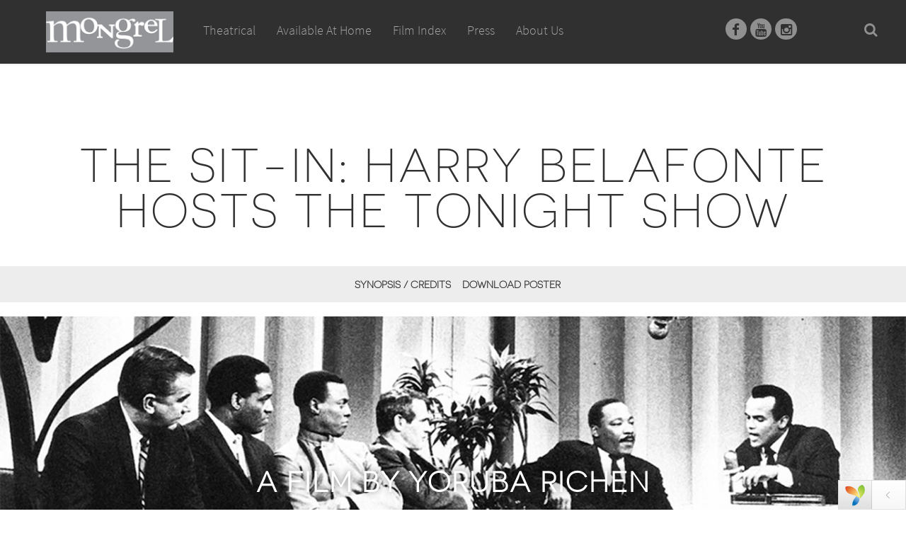

--- FILE ---
content_type: text/css
request_url: https://mongrelmedia.com/themes/theme-mongrelmedia/assets/sass/style.css
body_size: 7131
content:
@charset "UTF-8";
/**
 * Theme Name:    The mongrelmedia
 * Author:        JIVINC
 * Author URI:    http://jivinc.com
 * Version:       1.0
 * Licensed under JIVINC (http://www.jivinc.com)
 */
/* ==========================================================================
Typography
========================================================================== */
body {
  font-family: "Source Sans Pro", sans-serif;
  color: #303030;
  font-size: 16px;
  line-height: 24px;
  background-color: #ffffff;
}

h1, h2, h3, h4, h5, h6 {
  font-family: "Novecentosanswide-Light", sans-serif !important;
  color: #303030;
  text-transform: uppercase;
}

h2 {
  letter-spacing: 0.05em;
}

h2, h3 {
  color: #e6720a;
  font-weight: 800;
}

h4, h5, h6 {
  color: #6a6a6a;
  font-weight: 800;
}

/* ==========================================================================
Custom-Font
========================================================================== */
/*source sans pro*/
@font-face {
  font-family: "SourceSansPro-ExtraLight";
  src: url("../fonts/source-sans-pro/SourceSansPro-ExtraLight.ttf");
  /*URL to font*/
  /*URL to font*/
  font-style: normal;
  font-weight: 200;
}
@font-face {
  font-family: "SourceSansPro-Light";
  font-style: normal;
  font-weight: 300;
  src: url("../fonts/source-sans-pro/SourceSansPro-Light.ttf");
  /*URL to font*/
}
@font-face {
  font-family: "Source Sans Pro";
  font-style: normal;
  font-weight: 400;
  src: url("../fonts/source-sans-pro/SourceSansPro-Regular.ttf");
  /*URL to font*/
}
@font-face {
  font-family: "SourceSansPro-Bold";
  font-style: normal;
  font-weight: 800;
  src: url("../fonts/source-sans-pro/SourceSansPro-Bold.ttf");
  /*URL to font*/
}
@font-face {
  font-family: "SourceSansPro-LightIt";
  font-style: italic;
  font-weight: 300;
  src: url("../fonts/source-sans-pro/SourceSansPro-LightIt.ttf");
  /*URL to font*/
}
@font-face {
  font-family: "SourceSansPro-It.";
  font-style: italic;
  font-weight: 400;
  src: url("../fonts/source-sans-pro/SourceSansPro-It.ttf");
  /*URL to font*/
}
/* ==========================================================================
Navbar
========================================================================== */
.navmenu {
  width: 1460px;
  padding-left: 2.5em;
}

.navmenu ul li a {
  color: #a4a4a4;
  font-size: 1.125em;
  font-weight: 300 !important;
  padding-top: 1.9em;
  padding-bottom: _1-50.4em;
  padding-left: 2em;
  padding-right: 2em;
  text-decoration: none !important;
  outline: none;
  display: block;
  font-family: "SourceSansPro-Light", sans-serif !important;
  height: 7.18em;
  -moz-transition: all 0.2s ease-in-out;
  -o-transition: all 0.2s ease-in-in-out;
  -webkit-transition: all 0.2s ease-in-out;
  transition: all 0.2s ease-in-out;
  margin-left: 3.1em;
}
.navmenu ul li a:hover {
  background-color: #e6720a;
}

.navmenu > ul > li:first-child a {
  margin-left: 0;
}

.navmenu ul li.currentpagemenu a {
  background-color: #e6720a;
  color: #ffffff;
  -webkit-box-shadow: 0 0 1px 0 rgba(50, 50, 50, 0.75);
  -moz-box-shadow: 0 0 1px 0 rgba(50, 50, 50, 0.75);
  box-shadow: 0 0 1px 0 rgba(50, 50, 50, 0.75);
}

.navmenu #home_submenu_icon {
  display: block;
  margin-left: auto;
  margin-right: auto;
  margin-top: 22px;
  opacity: 0;
  filter: alpha(opacity=0);
  /* For IE8 and earlier */
  -moz-transition: all 0.2s ease-in-out;
  -o-transition: all 0.2s ease-in-in-out;
  -webkit-transition: all 0.2s ease-in-out;
  transition: all 0.2s ease-in-out;
}

.mhome:hover #home_submenu_icon {
  opacity: 1;
}

.navmenu ul li {
  list-style: none;
  margin: 0 0;
  position: relative;
  text-align: center;
}

.navmenu li.current-menu-item a, .navmenu li:hover a {
  text-decoration: none;
  color: #ffffff;
}

/*menu styles*/
.menu-item a {
  letter-spacing: 0;
}

.menu-item a {
  padding-left: 0.438em;
  padding-right: 0.438em;
}

.menu-item.msearch {
  height: 20px;
  width: 8%;
  margin-top: 32px;
  background-image: url(../images/ico_search.png);
  background-repeat: no-repeat;
  background-position: center center;
}

.msocial {
  height: 1.6em;
  margin-top: 1.6em;
  background-repeat: no-repeat;
  width: 9.06em;
  position: absolute;
  right: 6.9em;
}

.msocial i {
  margin-right: 0.1em;
  color: #303030;
}
.msocial i:hover {
  background-color: #ffffff;
}

#menuElem {
  margin-top: 2.5em;
}

#menuElem li {
  display: inline;
  padding-left: 1.25em;
  padding-right: 1.25em;
  border-right: 1px solid #c0c0c0;
}

#menuElem li a {
  color: #303030;
}

#menuElem li.HighLighted a {
  color: #e6720a;
}

a.HighLighted {
  color: #e6720a !important;
}

#menuElem li:last-child {
  border-right: 0;
}

/* ==========================================================================
Home
========================================================================== */
#top header {
  height: 90px;
  padding-left: 50px;
}

#logo {
  width: 11.25em;
  height: 5.6em;
  background-image: url("../images/mongrel_logo.png");
  background-repeat: no-repeat;
  background-position: center right;
  -webkit-background-size: contain;
  -moz-background-size: contain;
  -o-background-size: contain;
  background-size: contain;
  margin-top: 0;
}

.search-ico {
  width: 21px;
  height: 20px;
  position: absolute;
  top: 1.49em;
  right: 1.9em;
  cursor: pointer;
  font-size: 1.25em;
}

header .socialicon {
  display: inline-block;
  width: 1.6em;
  height: 1.6em;
  -moz-border-radius: 3.6em;
  -webkit-border-radius: 3.6em;
  border-radius: 3.6em;
  background-color: #909090;
  padding: 7px;
  text-align: center;
  font-size: 1.19em;
}

.searchbox {
  width: 0;
  height: 29px;
  position: absolute;
  top: 1.57em;
  right: 3.6em;
  color: #e6720a;
  font-size: 16px;
  font-weight: bold;
  text-align: right;
  background-color: #ededed;
  overflow: hidden;
  line-height: 29px;
}

.txtsearch {
  padding: 0.125em 1.25em 0.125em 1.25em;
  margin-bottom: 0;
  color: #a4a4a4;
  font-size: 14px;
  width: 166px;
  height: 29px;
}

#full_slider {
  background-color: #303030;
}

.rev_slider .tp-caption {
  width: 100%;
  padding: 0 !important;
  margin-top: -60px !important;
}

.rev_slider .tp-caption h1, .rev_slider .tp-caption h3, .rev_slider .tp-caption h4 {
  color: #ffffff;
  text-shadow: 0 0 10px rgba(0, 0, 0, 0.57);
}

.rev_slider .tp-caption h1 {
  font-size: 5em !important;
  font-weight: 800;
  letter-spacing: 2px !important;
}

.rev_slider .tp-caption h3 {
  letter-spacing: 0.18em;
}

.rev_slider .tp-caption h4 {
  padding-top: 0.94em !important;
  letter-spacing: 0.12em !important;
}

.rev_slider .tp-caption h3, .rev_slider .tp-caption h4 {
  font-size: 1.3em !important;
  font-family: "SourceSansPro-Light" !important;
  font-weight: 300 !important;
}

.tp-caption .rs-untoggled-content {
  display: block;
}

.tp-caption .rs-toggled-content {
  display: none;
}

.rs-toggle-content-active.tp-caption .rs-toggled-content {
  display: block;
}

.rs-toggle-content-active.tp-caption .rs-untoggled-content {
  display: none;
}

.rev_slider .tp-caption,
.rev_slider .caption {
  position: relative;
  visibility: hidden;
  white-space: nowrap;
  display: block;
}

.tparrows {
  cursor: pointer;
  background: transparent !important;
  width: 40px;
  height: 40px;
  position: absolute;
  display: block;
  z-index: 1000;
}
.tparrows:hover {
  background: transparent !important;
}
.tparrows:before {
  font-family: "revicons";
  font-size: 3em;
  color: #fff;
  display: block;
  line-height: 40px;
  text-align: center;
}

.tparrows.tp-leftarrow:before {
  content: "";
}

.tparrows.tp-rightarrow:before {
  content: "";
}

.tparrows.default:after {
  color: #999;
  font-size: 25px;
  position: absolute;
  z-index: 10;
  width: 40px;
  line-height: 40px;
  text-align: center;
  font-weight: 300;
  top: 0px;
  left: 0px;
  font-family: "fontello";
}

.tp-rightarrow.tparrows.default:after {
  content: "e75e";
}

.tp-leftarrow.tparrows.default:after {
  content: "e75d";
}

#home .content_section {
  padding-top: 0;
  padding-bottom: 1.9em;
}

#home .hrdivider {
  padding-bottom: 40px;
  margin-bottom: 0;
  width: 98%;
  text-align: center;
}

#home .home-whatsnew-img {
  width: 33.33%;
  float: left;
  min-height: 100px;
  overflow: hidden;
}

#home .home-whatsnew-img img {
  width: 100%;
  -moz-transition: all 0.2s ease-in-out;
  -o-transition: all 0.2s ease-in-in-out;
  -webkit-transition: all 0.2s ease-in-out;
  transition: all 0.2s ease-in-out;
}
#home .home-whatsnew-img img:hover {
  cursor: pointer;
  transform: scale(1.17);
  -ms-transform: scale(1.17);
  /* IE 9 */
  -moz-transform: scale(1.17);
  /* Firefox */
  -webkit-transform: scale(1.17);
  /* Safari and Chrome */
  -o-transform: scale(1.17);
  /* Opera */
}

#home h3.title {
  font-size: 40px;
  padding: 0 0 40px 0;
}

header .header-subnav a {
  padding-left: 1.25em;
  padding-right: 1.25em;
  color: #030303;
}

header .header-subnav a.lnksubnav-active {
  color: #e6720a;
}

.aboutus-social a {
  font-size: 1.9em;
  color: #949599;
  margin-left: 0.2em;
}

.service_icon, .btn {
  background-color: #e6720a;
}

.btn {
  text-decoration: none;
  color: #ffffff !important;
  box-shadow: none;
}
.btn:hover {
  background-color: #303030;
}

.portfolio_item_wrapper {
  background-color: #ffffff;
  height: 390px;
  overflow: hidden;
}

.portfolio_item_wrapper .row {
  margin-top: 0.9em;
}

.portfolio_item_wrapper .altlogo {
  margin-top: 32.18em;
}

div.container h1 {
  font-size: 2.7em;
  padding: 0 0 0 0;
  margin: 0;
  text-align: center;
  color: #ffffff;
  font-weight: 800;
  font-family: "Novecentosanswide-Light", sans-serif;
  text-transform: uppercase;
}

.page_section header {
  width: 100%;
  overflow: hidden;
  padding-top: 5em;
  padding-bottom: 0;
}

.page_section header {
  text-align: center;
  vertical-align: middle;
}

.centering-helper {
  display: table;
  height: 240px;
  overflow: hidden;
  width: 100%;
}

.text-container {
  display: table-cell;
  vertical-align: middle;
  margin-left: auto;
  margin-right: auto;
}

.promo_text_block {
  font-family: "Source Sans Pro", sans-serif;
}

.promo_text_block h1 {
  font-family: "Novecentosanswide-Light", sans-serif !important;
  color: #aaaaaa !important;
}

.videoBackground {
  position: fixed;
  left: 0;
  top: 5em;
  height: auto;
  width: auto;
  min-width: 100%;
  min-height: 100%;
}

.main_content {
  font-weight: normal;
  font-family: "Source Sans Pro", sans-serif;
  line-height: 24px;
}

h1.headerfont {
  line-height: 45px;
  color: #444444;
  font-weight: 300 !important;
  font-size: 2.7em;
  margin: 0;
  padding: 0 0 0.44em 0;
}

.service_title {
  font-family: "Source Sans Pro", sans-serif;
  font-size: 16px;
  font-weight: bolder;
  color: #2e9dc0;
}

.service-icon {
  background-color: #08C28B;
}

#works header {
  background-color: #2e9dc0;
  background-image: none;
}

#home header {
  background-image: url("../images/gallery/mobile.jpg") !important;
  background-size: cover;
  background-image: none;
}

#blog header {
  background-color: #2e9dc0;
  background-image: none;
}

/*DVD PAGE */
#Dvd-page header {
  background-color: #ffffff;
  background-image: none;
  color: #030303;
}

#Dvd-page header h1 {
  font-weight: 300;
  color: #030303;
}

/*-------------------------------------------------------------------*/
/*dvd drid*/
.film-grid-item {
  min-height: 450px;
  text-align: center;
  position: relative;
}

.appychev, .dvd-title-hidden {
  display: none;
}

a .dvd-title {
  color: #777777;
}

.dvd-title {
  height: 50px;
}

.dvd-title span b {
  font-weight: 300 !important;
}

.film-grid-item img {
  width: 270px;
  height: 370px;
  padding-bottom: 0.18em;
  display: block;
  margin-left: auto;
  margin-right: auto;
}

.promo_text_block {
  color: #555555;
}

.gallery_title a:hover {
  color: #2e9dc0;
}

#eone header, #aboutus header {
  background-color: #2e9dc0;
  background-image: none;
}

.blog_post-meta div {
  display: inline-block;
  margin: 0 0.63em 0.3em 0;
  vertical-align: top;
  line-height: 20px;
  padding: 0.625em 0.81em 0.625em 2em;
  position: relative;
  background: #ffffff;
  box-shadow: 0 0 4px rgba(0, 0, 0, 0.13);
  color: #444444;
  border-radius: 0.38em;
  -webkit-border-radius: 0.38em;
}

.services-provided {
  display: inline-block;
  margin: 0 1px 5px 0;
  vertical-align: top;
  line-height: 20px;
  padding: 0.625em 0.81em 0.625em 2em;
  position: relative;
  background: #ffffff;
  box-shadow: 0 0 4px rgba(0, 0, 0, 0.13);
  color: #444444;
  border-radius: 0.38em;
  -webkit-border-radius: 0.38em;
}

ul.normalbullet {
  padding-left: 0.9em;
  padding-bottom: 1.9em;
}

.normalbullet li {
  margin: 7px 0 0 !important;
  padding-left: 19px;
  position: relative;
  background: url(../images/icons/list-bullet.png) 0 6px no-repeat;
  line-height: 25px;
}

.content_section {
  padding-top: 1.9em;
  padding-bottom: 1.9em;
}

.blog_post_page {
  margin-bottom: 1.25em;
}

.memberbio h5 {
  padding: 0.31em 0 0.625em 0;
  margin: 0;
  text-align: center;
}

.memberbio {
  padding-top: 0.625em;
  padding-bottom: 0.625em;
  margin-top: 1.25em;
}

.memberimg i {
  margin-top: 0.625em;
}

.memberimg span {
  font-size: 0.8em;
  margin-top: 0.625em;
  display: block;
}

.memberbio .fa-linkedin-square {
  font-size: 1.9em;
  color: #2e9dc0;
}

.memberbio img {
  border-radius: 0.38em 0.38em 0.38em 0.38em;
  -webkit-border-radius: 0.38em 0.38em 0.38em 0.38em;
}

.memberbio .memberimg {
  text-align: center;
}

form input[type=text] {
  background: #f6f6f6 !important;
}

form textarea {
  background: #f6f6f6 !important;
  height: 398px !important;
}

.copyright {
  margin-top: 1.25em;
}

.row.socialplaces h2 {
  margin: 0;
}

input.send_btn {
  background: #2e9dc0 !important;
  text-decoration: none;
  color: #ffffff !important;
  box-shadow: none;
}

#fields {
  text-align: center;
}

.blog_post .desc_block {
  text-align: left;
}

.blog_post .desc_block h5 {
  padding-top: 1.57em;
  padding-bottom: 1.25em;
  margin: 0;
}

.coverVideo {
  width: auto;
  height: auto;
  min-width: 100%;
  min-height: 100%;
}

.services-thumbs div {
  padding: 0.62em;
}

.services-box {
  padding: 1.25em;
  margin: 1.9em 0 0 0;
  color: #000000;
  font-size: 1.3em;
  line-height: 20px;
  background: rgba(0, 0, 0, 0.1);
}

.services-box.active {
  display: block;
}

#services-nav {
  font-size: 1.1em;
  color: #ffffff;
  text-align: center;
}

#services-nav .row {
  padding: 0.63em 0;
}

#services-nav a {
  color: #ffffff;
}

.service_icon_78 {
  width: 55px;
  height: 55px;
  line-height: 55px;
  display: block;
  margin: 0.94em 1.25em 1.8em auto;
  border: 0;
  font-size: 1.57em;
  color: #ffffff;
  font-family: "FontAwesome";
  padding: 0;
  text-align: center;
  transition: all 500ms;
  -webkit-transition: all 500ms;
  -moz-transition: all 500ms;
  border-radius: 50%;
  -webkit-border-radius: 50%;
  background-color: #2e9dc0;
}

.service-callout h2 {
  margin-top: -0.62;
  margin-bottom: 0;
  font-size: 1.25em;
  color: #6a6a6a;
}

.service-callout {
  padding-top: 1.25em;
  padding-left: 1.9em;
  cursor: pointer;
}
.service-callout:hover {
  -webkit-box-shadow: 0 0 2px 0 rgba(50, 50, 50, 0.35);
  -moz-box-shadow: 0 0 2px 0 rgba(50, 50, 50, 0.35);
  box-shadow: 0 0 2px 0 rgba(50, 50, 50, 0.35);
}

.service-callout a {
  font-weight: bold;
  color: #2e9dc0;
}

.service-callout span.tagline {
  font-weight: normal;
  color: #6a6a6a;
}

.servicepage .service-example-item, .servicepage .service-example-item.lastitem {
  padding-top: 0.9em;
  padding-bottom: 2.19em;
  border-bottom: 1px solid #c0c0c0;
  font-size: 0.75em;
}

.servicepage .service-example-item h4 {
  margin-bottom: 0.9em;
  font-size: 16px;
}

.servicepage .service-example-item img {
  border-radius: 8px;
  -webkit-border-radius: 8px;
  margin-right: 1.25em;
}

.servicepage .service-example-item a {
  font-weight: bold;
  color: #2e9dc0;
}

.footer-services .service-callout h2 {
  margin-bottom: 0;
  font-size: 16px;
  font-family: "Source Sans Pro", sans-serif !important;
  font-size: 14px;
  font-weight: normal;
  color: #000;
  font-weight: normal;
}

.footer-services .service_icon_78 {
  width: 25px;
  height: 25px;
  line-height: 25px;
  display: block;
  margin: 0;
  margin-right: 0.62em;
  margin-top: 0.31em;
  border: 0;
  font-size: 0.9em;
  color: #ffffff;
  font-family: "FontAwesome";
  padding: 0;
  text-align: center;
  transition: all 500ms;
  -webkit-transition: all 500ms;
  -moz-transition: all 500ms;
  border-radius: 50%;
  -webkit-border-radius: 50%;
  background-color: #555;
}

.footer_sidebar {
  border-top: 1px solid #aaa;
  color: #000000;
}

.footer_sidebar h4.title {
  color: #000000;
  font-weight: bold;
  font-size: 1.2em;
}

.footer_sidebar #partnerlogos img {
  padding-right: 2.5em;
}

.lnk {
  font-weight: bold !important;
  color: #2e9dc0 !important;
}

#title-page h1 {
  font-size: 4.1em;
  text-transform: uppercase;
  padding-top: 0.5em;
  letter-spacing: 3px;
  line-height: 64px;
}

#title-page #title-navigation {
  padding: 0.8em 0 1.8em 0;
  background-color: #ededed;
  height: 44px;
  margin-top: -3px;
  text-align: center;
}

#title-page #title-navigation a {
  padding-left: 4.06em;
  height: 30px;
  font-family: "Novecentosanswide-Light";
  text-transform: uppercase;
  font-size: 14px;
  font-weight: 800;
}

#title-page #title-navigation a:first-child {
  padding-left: 0;
}

#title-page #title-navigation a {
  color: #303030;
}
#title-page #title-navigation a:hover {
  color: #e6720a;
}

#title-page #title-navigation a.activesection {
  color: #e6720a;
}

#title-page #title-navigation-medium {
  padding: 0.8em 0 0.8em 0;
  background-color: #ededed;
  margin-top: -3px;
  text-align: center;
}

#title-page #title-navigation-mobile {
  display: none;
}

#title-page #title-navigation-medium a {
  padding-left: 0.94em;
  height: 30px;
  font-family: "Novecentosanswide-Light";
  text-transform: uppercase;
  font-size: 14px;
  font-weight: 800;
}

#title-page #title-navigation-medium a {
  color: #303030;
}
#title-page #title-navigation-medium a:hover {
  color: #e6720a;
}

#title-page #title-navigation-medium a.activesection {
  color: #e6720a;
}

#title-page #synopsisbox {
  padding-right: 4.38em;
  padding-left: 1.9em;
}

#tableFilmIndex {
  width: 100%;
}

#title-page .title-details-poster {
  padding-left: 3em;
}

#title-page .title-details-poster img {
  max-height: 370px;
}

#title-page #banner-image {
  height: 510px;
}

#title-page #bannerimage-medium, #title-page #banner-image {
  overflow: hidden;
}

#title-page #banner-image img {
  width: 100%;
}

#title-page #bannerimage-medium img {
  width: 100%;
}

#title-page .filmby-title {
  top: -231px;
}

#title-page .filmby-title-medium {
  top: -300px;
}

#title-page .filmby-title, #title-page .filmby-title-medium {
  text-transform: uppercase;
  font-size: 2.5em;
  color: #ffffff;
  text-shadow: 0 0 10px rgba(0, 0, 0, 0.57);
  text-align: center;
  padding: 0;
  margin-bottom: -1.1em;
  position: relative;
}

#title-page #title-navigation.stuck {
  position: fixed;
  top: 5.6em;
  z-index: 100;
  width: 1371px;
}

#title-page #quotes-and-awards {
  text-align: center;
  padding-top: 1.25em;
}

#title-page #quotes-and-awards .quote-item {
  padding-bottom: 0.9em;
}

#title-page #quotes-and-awards .quote {
  font-size: 1.38em;
}

#title-page .award-item {
  text-transform: uppercase;
  letter-spacing: 1px;
}

#title-page .film-data {
  font-size: 14px;
  color: #6a6a6a;
  padding-top: 1.6em;
  line-height: 18px;
}

#title-page .presskitgriditem {
  min-height: 245px;
  padding-top: 1.25em;
  padding-bottom: 20px;
  color: #6a6a6a;
  font-size: 0.75em;
  line-height: 14px;
}

#title-page .presskitimage {
  max-height: 162px;
  overflow: hidden;
  text-align: center;
}

#title-page .presskitimage img {
  width: 100%;
  -moz-transition: all 0.2s ease-in-out;
  -o-transition: all 0.2s ease-in-in-out;
  -webkit-transition: all 0.2s ease-in-out;
  transition: all 0.2s ease-in-out;
}
#title-page .presskitimage img:hover {
  transform: scale(1.17);
  -ms-transform: scale(1.17);
  /* IE 9 */
  -moz-transform: scale(1.17);
  /* Firefox */
  -webkit-transform: scale(1.17);
  /* Safari and Chrome */
  -o-transform: scale(1.17);
  /* Opera */
}

#title-page .presskitgriditem .pkdesc {
  max-width: 300px;
  height: 2.5em;
}

#title-page #photooverlay {
  width: 100%;
  height: 100%;
  background-color: rgba(0, 0, 0, 0.95);
  z-index: 10000;
  position: absolute;
  top: 0;
  left: 0;
  display: none;
}

#myModal, #ModalJoin, #ModalRelatedFilms {
  top: 6.9em;
}

#myModal, #ModalRelatedFilms .close {
  color: #ffffff;
}

#ModalJoin .close {
  color: #000000;
}

#myModal .modal-dialog {
  width: 60% !important;
}

#myModal .modal-body {
  text-align: center;
}

#myModal .modal-body img {
  max-height: 800px;
}

#myModal .modal-footer {
  text-align: left;
}

#myModal .modal-footer {
  margin-top: -0.88em;
  color: #ffffff;
}

#myModal .modal-header {
  border-bottom: 0;
}

#myModal .modal-header, #myModal .modal-footer, #myModal .modal-body {
  background-color: #303030;
}

#myModal .modal-title {
  color: #ffffff;
}

#ModalRelatedFilms .modal-header, #ModalRelatedFilms .modal-footer {
  background-color: #303030;
}

#titleImages .modal-header, #titleImages .modal-footer {
  background-color: #303030;
}

#titleImages .modal-title h2 {
  margin-bottom: 0;
}

#ModalRelatedFilms .modal-title {
  color: #ffffff;
}

#title-page #photooverlay #photoslot img {
  position: absolute;
}

#title-page #photooverlay #photoslotpreload img {
  display: none;
}

#title-page #photooverlay .closepic {
  position: absolute;
  right: 1.9em;
  top: 1.9em;
  cursor: pointer;
}

html {
  min-height: 100%;
  position: relative;
}

.mongrelmedia-3col .main-zone {
  padding-right: 1.9em;
}

.mongrelmedia-3col .right-zone, .mongrelmedia-3col .middle-zone {
  padding-left: 1.9em;
  border-left: 1px solid #ededed;
}

.staffmember {
  min-height: 390px;
  padding: 1.9em;
}

.staffmember h4 {
  margin-bottom: 0.625em;
}

.staffmember p {
  padding-top: 0.625em;
}

.photocontainer {
  padding-right: 0.625em;
}

.staffdetailscontainer {
  padding-left: 0.625em;
}

.staffdetailscontainer img {
  width: 140px;
  float: left;
  padding-right: 1.25em;
}

#aboutus-navigation {
  padding: 0.8em 0 1.8em 0;
  background-color: #ededed;
  height: 44px;
  margin-top: -3px;
  text-align: center;
  width: 100%;
}

#aboutus-navigation a {
  padding-right: 1.6em;
  padding-left: 1.6em;
  height: 30px;
  font-family: "Novecentosanswide-Light";
  text-transform: uppercase;
  font-size: 14px;
  font-weight: 800;
}

#aboutus-navigation a {
  color: #303030;
}
#aboutus-navigation a:hover {
  color: #e6720a;
}

#about-us-subnavitems {
  display: block !important;
  width: 520px;
  margin-left: auto;
  margin-right: auto;
}

#available-at-home-menu {
  background-color: #ededed;
  position: fixed;
  top: 30px;
  height: 0;
  overflow: hidden;
  z-index: 100;
  /*z-index:0;*/
  display: none;
}

#available-at-home-menu #available-at-home-content {
  padding: 1.25em 2.5em 2.5em 2.5em;
  height: 340px;
  overflow: auto;
  margin-top: 3.8em;
}

#available-at-home-menu #available-at-home-content .col-md-4 {
  padding-left: 6em;
}

#available-at-home-menu #available-at-home-content a {
  color: #303303;
  line-height: 24px;
}

#available-at-home-menu #available-at-home-content a:hover {
  color: #e6720a;
}

#available-at-home-menu #available-at-home-content .liheader {
  font-size: 1.25em;
  color: #e6720a;
  padding-bottom: 0.94em;
}

body.Home #home_submenu_icon, .mobile_menu_wrapper #home_submenu_icon {
  display: none;
}

.hasclicklistener {
  left: 0 !important;
}

#youtubeembedcode {
  width: 1300px;
  height: 750px;
}

#ModalEmbeddedMovie .modal-content {
  background-color: #000000;
}

#ModalEmbeddedMovie .modal-dialog {
  width: 1300px;
  height: 740px;
  margin-top: 6em;
}

#ModalEmbeddedMovie .modal-header {
  display: block;
}

#ModalEmbeddedMovie .close {
  color: #ffffff;
}

#ModalEmbeddedMovie .modal-header {
  border-bottom: 0 solid #e5e5e5;
}

#realeasedatebox h2 {
  padding-top: 30px;
  margin-bottom: 0;
}

/*      NEWS         */
.international_news_item {
  border-bottom: 1px #cecece solid;
  padding-top: 2.5em;
  padding-bottom: 2.5em;
  max-width: 970px;
  margin-left: auto;
  margin-right: auto;
  padding-left: 0.94em;
  padding-right: 0.94em;
}
.international_news_item:hover {
  background-color: #f9fafb;
}

.news_source {
  margin-top: -0.06em;
  font-size: 14px;
  color: #6a6a6a;
  padding-bottom: 0.62em;
}

.international_news_item a {
  text-decoration: none;
}

.international_news_item a div {
  color: #000000;
}

.news_image {
  float: left;
  padding-right: 2.5em;
}

.news_image img {
  height: 140px;
}

/*      MARKETS       */
.mmMarket {
  text-align: center;
  padding-top: 2.5em;
  padding-bottom: 2.5em;
  border-bottom: 1px solid #cecece;
}

.marketsection-container {
  width: 100%;
  float: none;
  clear: both;
  margin-top: 2.5em;
  text-align: center;
}

.market_section {
  min-width: 280px;
  float: left;
  text-align: center;
}

.market_section img {
  display: block;
  width: 149px;
  margin-left: auto;
  margin-right: auto;
  padding-bottom: 20px;
}

.img-width {
  width: 100%;
}

/* Overlay CSs */
.overlay {
  position: absolute;
  top: 0;
  bottom: 0.2em;
  left: 0.9em;
  right: 0.9em;
  background: rgba(230, 114, 10, 0.9);
  cursor: pointer;
  overflow: hidden;
  opacity: 0;
  filter: alpha(opacity=0);
  -webkit-transition: all linear 0.2s;
  -moz-transition: all linear 0.2s;
  -ms-transition: all linear 0.2s;
  -o-transition: all linear 0.2s;
  transition: all linear 0.2s;
}

.image-wrap-box:hover .overlay {
  opacity: 0.9;
}

.vertical-align {
  display: table;
  width: 100%;
  height: 100%;
}

.vertical-align-middle {
  display: table-cell;
  vertical-align: middle;
  text-align: center;
}

.overlay .dvd-title {
  color: #ffffff;
}

/* ==========================================================================
Media Queries
========================================================================== */
/* Responsive changes */
.footer-narrow {
  display: none;
}

@media (max-width: 1400px) {
  .market_section {
    min-width: 300px;
    text-align: center;
    min-height: 300px;
  }

  .market_section img {
    width: 149px;
    margin-left: auto;
    margin-right: auto;
    padding-bottom: 20px;
  }
}
@media (max-width: 768px) {
  .market_section {
    min-width: 350px;
    text-align: center;
    min-height: 300px;
  }

  .market_section img {
    width: 149px;
    margin-left: auto;
    margin-right: auto;
    padding-bottom: 1.25em;
  }

  /* .film-grid-item {
       min-height:$_300px - 80px;
   }*/
}
@media (max-width: 768px) {
  .film-grid-item {
    margin-bottom: 1em;
  }
}
@media (max-width: 500px) {
  .news_image {
    display: block;
    float: none;
  }

  .news_image img {
    height: 70px;
    float: left;
    padding-right: 1.9em;
  }

  .market_section {
    text-align: center;
    display: block;
    min-height: 0;
    min-width: 320px;
    padding-bottom: 2.5em;
  }

  .market_section img {
    width: 149px;
    margin-left: auto;
    margin-right: auto;
    padding-bottom: 1.25em;
  }
}
@media (min-width: 2500px) {
  .navmenu {
    width: 1800px;
    margin-left: 215px;
  }

  .navmenu ul li a {
    padding-left: 50px;
    padding-right: 50px;
  }
}
@media (max-width: 1845px) {
  .navmenu {
    width: 1210px;
  }

  .navmenu ul li a {
    padding-left: 1.5em;
    padding-right: 1.5em;
  }
}
@media (max-width: 1640px) {
  .navmenu {
    width: 1210px;
  }

  .navmenu ul li a {
    padding-left: 0.4em;
    padding-right: 0.4em;
  }
}
@media (max-width: 1490px) {
  .navmenu {
    width: 1000px;
  }

  .navmenu ul li a {
    padding-left: 0.625em;
    padding-right: 0.625em;
    margin-left: 1.25em;
  }
}
@media (max-width: 1390px) {
  .smallnopadding {
    padding-left: 0.94em !important;
    padding-right: 0.94em !important;
  }

  .navmenu {
    width: 800px;
  }

  .navmenu ul li a {
    padding-left: 0.125em;
    padding-right: 0.125em;
  }
}
@media (min-width: 1400px) {
  #mediumversion {
    display: none;
  }
}
@media (max-width: 1400px) {
  #largeversion {
    display: none;
  }

  .film-grid-item {
    min-height: 350px;
  }

  /*New Changes */
  .film-grid-item img {
    height: 290px;
    width: 190px;
  }

  #title-page .presskitimage img {
    width: 90%;
  }

  #title-page #bannerimage-medium {
    min-height: 500px;
    background-position: center center;
    background-size: cover;
    background-repeat: no-repeat;
  }

  /*#title-page .pkdesc{
      display:none;
  }*/
  #available-at-home-menu #available-at-home-content .col-md-4 {
    padding-left: 0;
  }
}
@media (max-width: 1274px) {
  .navmenu {
    width: 800px;
  }

  .navmenu ul li a {
    padding-left: 0.125em;
    padding-right: 0.125em;
    margin-left: 0.625em;
  }
}
.navbar-collapse.collapse {
  display: block !important;
  height: auto !important;
  padding-bottom: 0;
  overflow: visible !important;
}

.navbar-collapse {
  border-top: 0;
}

.centering-helper {
  height: 140px;
}

body {
  padding-right: 0;
  padding-left: 0;
}

.full_slider,
.tp-banner-container {
  max-height: 390px !important;
}

@media only screen and (min-width: 992px) and (max-width: 1199px) {
  .promo_text_block h1,
.page_section header div.container h1 {
    font-size: 40px;
  }
}
@media only screen and (min-width: 768px) and (max-width: 992px) {
  .film-grid-item {
    min-height: 220px;
  }

  /* New Changes */
  .film-grid-item img {
    height: 200px;
  }

  #available-at-home-menu {
    height: 0;
  }

  .col-md-1, .col-md-2, .col-md-3, .col-md-4, .col-md-5, .col-md-6, .col-md-7, .col-md-8, .col-md-9, .col-md-10, .col-md-11 {
    float: left;
  }

  .col-md-1 {
    width: 8.3333333333%;
  }

  .col-md-2 {
    width: 16.6666666667%;
  }

  .col-md-3 {
    width: 25%;
  }

  .col-md-4 {
    width: 33.3333333333%;
  }

  .col-md-5 {
    width: 41.6666666667%;
  }

  .col-md-6 {
    width: 50%;
  }

  .col-md-7 {
    width: 58.3333333333%;
  }

  .col-md-8 {
    width: 66.6666666667%;
  }

  .col-md-9 {
    width: 75%;
  }

  .col-md-10 {
    width: 83.3333333333%;
  }

  .col-md-11 {
    width: 91.6666666667%;
  }

  .col-md-12 {
    width: 100%;
  }

  .partner_section .partner_item {
    float: left;
    width: 20%;
  }
}
/*new Changes */
@media (max-width: 767px) {
  .film-grid-item img {
    height: 300px;
    width: 210px;
  }
}
@media (max-width: 460px) {
  .film-grid-item img {
    max-width: 60px;
    height: auto;
    display: block;
  }
}
/*portfolio_isotope.css*/
@media only screen and (max-width: 459px) {
  .footer-narrow {
    display: block;
  }

  .footer-wide, #joinText {
    display: none;
  }

  .gallery_block {
    margin: 0 auto !important;
    width: 300px !important;
  }

  .gallery_block .gallery_tem {
    width: 290px !important;
  }

  .full_slider,
.tp-banner-container {
    max-height: 240px !important;
  }

  .widget_flickr .flickr_badge_image,
.widget_flickr .flickr_badge_image a,
.widget_flickr .flickr_badge_image img {
    width: 77px !important;
    height: 77px !important;
  }

  .round_corners iframe,
.video iframe {
    height: 180px !important;
  }
}
a.menu_toggler {
  display: none;
}

@media only screen and (max-width: 1175px) {
  #available-at-home-menu {
    background-color: transparent;
  }

  .search-ico {
    right: 75px;
  }

  .filter_navigation ul li ul li {
    margin-bottom: 5px !important;
  }

  .tp-banner .caption h1 {
    font-size: 2.5em;
    letter-spacing: 6px;
  }

  a.menu_toggler:before {
    background-image: url(../images/btn_menu.png);
    background-size: 1.25em 1.25em !important;
    -webkit-background-size: 1.25em 1.25em !important;
  }

  .page_section {
    padding-top: 0;
  }

  #top header {
    height: 90px !important;
    position: relative;
    width: 100%;
    z-index: 999;
    padding: 0;
  }

  #logo {
    padding: 16px 10px 16px 0;
  }

  #top header #logo img {
    height: 30px !important;
    width: auto !important;
  }

  #top header .container {
    position: relative;
  }

  #home {
    margin-top: 0;
  }

  a.menu_toggler {
    display: inline-block;
    float: right;
    /*margin:-17px $_1-1 + 0.15em 0px 0;*/
    margin: -25px 0 0 0;
    border: none;
    border-radius: 0;
    box-shadow: none;
    width: 42px;
    height: 50px;
    position: absolute;
    overflow: hidden;
    right: 0;
    top: 50%;
    background-color: #e6720a;
  }
  a.menu_toggler:hover {
    background-color: #303030;
  }

  a.menu_toggler:before {
    content: "";
    display: block;
    position: absolute;
    left: 12px;
    top: 16px;
    width: 20px;
    height: 20px;
    background-repeat: no-repeat;
    background: url(../images/btn_menu.png) no-repeat 0 0;
  }

  .fixed-menu,
.fixed-menu:before,
.fixed-menu:after {
    display: none !important;
  }

  .mobile_menu_wrapper {
    display: block;
    background: #6a6a6d;
    width: 100%;
    padding: 15px 40px 20px 10px;
  }

  .mobile_menu_wrapper li {
    padding: 16px 0;
    border-bottom: 1px solid #88888a;
    line-height: 0 !important;
  }

  .mobile_menu_wrapper li .sub-menu {
    margin-left: 20px;
    margin-top: 10px;
  }

  .mobile_menu_wrapper li .sub-menu li:last-child {
    padding-bottom: 0;
  }

  .mobile_menu_wrapper a {
    color: #BFC3C7;
  }
  .mobile_menu_wrapper a:hover {
    color: #BFC3C7;
  }

  .fixed-menu, #top header nav {
    display: none !important;
  }
}
@media (max-width: 1024px) {
  .page_section header {
    padding-top: 0;
  }
}
@media (min-width: 768px) {
  .full_slider,
.tp-banner-container {
    max-height: 753px !important;
  }
}
@media (max-width: 768px) {
  .staffmember {
    border-bottom: 1px solid #ededed;
  }

  #title-page .filmby-title-medium {
    top: -170px;
    padding-left: 20px;
    padding-right: 20px;
  }

  #title-page #bannerimage-medium {
    min-height: 300px;
    background-position: center center;
    background-size: contain;
    background-repeat: no-repeat;
    margin-top: -19px;
    margin-bottom: 0;
  }

  #title-page h1 {
    font-size: 50px;
    padding-top: 0;
  }

  .page_section header {
    padding-top: 40px;
    padding-bottom: 0;
  }

  .msocial {
    margin-top: 10px;
  }

  .search-ico {
    top: 12px;
  }

  #logo {
    padding: 25px 10px 25px 0;
    width: 106px;
    height: 60px;
  }

  #top header {
    height: 50px !important;
    position: relative;
    width: 100%;
    z-index: 999;
    padding: 0;
  }

  #logo {
    height: 50px;
  }

  #search-ico {
    display: none;
  }
}
@media (max-width: 460px) {
  #title-page .title-details-poster {
    padding-left: 0;
  }

  #title-page #synopsissection, #title-page #filmcreditssection {
    margin-top: 40px;
  }

  h1 {
    margin: 0 0 18px 0;
    padding: 0;
    font-weight: 300;
    font-size: 32px;
    line-height: 35px;
  }

  .film-grid-item {
    position: relative;
  }

  .appychev {
    display: block;
    position: absolute;
    right: 5px;
    top: 35px;
    color: #c0c0c0;
  }

  .dvd-title-hidden {
    display: block;
  }

  .overlay {
    display: none;
  }

  .film-grid-item img {
    /*max-width: 60px;*/
    padding-bottom: 3px;
    display: block;
    margin-left: auto;
    margin-right: auto;
    float: left;
  }

  a.menu_toggler:before {
    left: 12px;
    top: 16px;
  }

  a.menu_toggler {
    margin: -25px 0 0 0;
    width: 42px;
    height: 50px;
    background-color: #e77209;
  }

  /*a.menu_toggler {
      display: inline-block;
      float: right;
      margin: -17px 6px 0px 0;
      border: none;
      border-radius: 0;
      box-shadow: none;
      width: 34px;
      height: 34px;
      position: absolute;
      overflow: hidden;
      right: 0;
      top: 50%;
      background-color: #303030;
  }*/
  .search-ico {
    top: 12px;
    right: 50px;
  }

  header .socialicon {
    display: inline-block;
    -moz-border-radius: 3.6em;
    -webkit-border-radius: 3.6em;
    border-radius: 3.6em;
    width: 20px;
    height: 20px;
    -moz-box-shadow: 0 0 2px #888;
    -webkit-box-shadow: 0 0 2px #888;
    box-shadow: 0 0 2px #888;
    background-color: #909090;
    padding: 4px;
    text-align: center;
    font-size: 12px;
  }

  .msocial {
    right: 35px;
  }

  .film-grid-item.col-xs-6 {
    min-height: 107px;
    display: block;
    width: 100%;
    border-bottom: 1px solid #ededed;
    padding-top: 0px;
  }

  .film-grid-item .dvd-title {
    padding-top: 30px;
    text-align: left;
    padding-left: 80px;
  }

  h2 {
    letter-spacing: 0.02em;
    line-height: 20px;
    font-size: 20px;
  }

  .page_section header {
    padding-top: 30px;
  }

  #title-page h1 {
    font-size: 21px;
    text-transform: uppercase;
    padding-top: 0px;
    padding-top: 0px;
    letter-spacing: 2px;
    line-height: 23px;
  }

  #title-page #bannerimage-medium {
    min-height: 135px;
    background-position: center center;
    background-size: contain;
  }

  #title-page h2.filmby-title-medium {
    text-transform: uppercase;
    font-size: 16px;
    color: #ffffff;
    text-shadow: 0px 0px 10px rgba(0, 0, 0, 0.57);
    text-align: center;
    padding: 0;
    margin-bottom: -30px;
    position: relative;
    margin-top: 125px;
    padding-left: 20px;
    padding-right: 20px;
  }

  #title-page #bannerimage-medium {
    margin-top: -40px;
  }

  #title-page #quotes-and-awards .quote {
    font-size: 16px;
  }

  #title-page .quote-item .quote-source {
    font-size: 14px;
  }

  #title-page .filmby-title-medium {
    text-transform: uppercase;
    font-size: 16px;
    color: #303030;
    text-shadow: 0px 0px 0px rgba(0, 0, 0, 0);
    text-align: center;
    padding: 0;
    margin-bottom: -15px;
    position: static;
    top: -200px;
  }

  #title-page #title-navigation-medium {
    display: none;
  }

  #title-page #title-navigation-mobile {
    display: block;
    margin-top: -90px;
    padding-left: 30px;
    padding-right: 30px;
  }

  #title-page #title-navigation-mobile a {
    display: block;
    border-bottom: 1px solid #ededed;
    color: #333333;
    padding-top: 4px;
    padding-bottom: 4px;
  }

  #title-page .presskitgriditem {
    height: auto;
    min-height: 104px;
  }

  #title-page #photos-box .col-xs-6 {
    width: 100%;
  }

  #aboutus-navigation a {
    padding-right: 5px;
    padding-left: 5px;
  }

  .rev_slider .tp-caption h3, .rev_slider .tp-caption h4 {
    font-size: 3em !important;
    padding: 0;
    margin: 0;
  }

  .homepage-callout {
    padding-bottom: 15px;
  }

  #home .home-whatsnew-img {
    width: 100%;
    padding-bottom: 15px;
    display: block;
    float: none;
  }

  #home h3.title {
    font-size: 20px;
    padding: 15px 0 15px 0 !important;
  }

  #home .hrdivider {
    margin-top: -15px !important;
    padding-bottom: 0px !important;
    margin-bottom: 0 !important;
    width: 98%;
    text-align: center;
  }

  #home .nowplaying-posteritem {
    padding-bottom: 30px;
  }

  #home #hrdivider-bottom {
    margin-top: -40px !important;
  }
}
/*retina*/
@media only screen and (-webkit-min-device-pixel-ratio: 2) {
  header #logo img.logo_def {
    display: none !important;
  }

  header #logo img.logo_retina {
    display: block !important;
  }

  .next_section,
.back2top {
    background-image: url(/mongrelmedia/assets/images/palette_icons.png) !important;
    background-size: 200px 150px !important;
    -webkit-background-size: 200px 150px !important;
  }

  .shortcode_accordion_item_title .ico,
.shortcode_toggles_item_title .ico {
    background-image: url(../images/retina/accordion_sprite.png) !important;
    background-size: 9px 18px !important;
    -webkit-background-size: 9px 18px !important;
  }

  .tparrows {
    background-image: url(../images/palette_icons.png) !important;
    background-size: 200px 150px !important;
    -webkit-background-size: 200px 150px !important;
  }

  .flex-direction-nav a {
    background-image: url(../images/flex_arrow.png) !important;
    background-size: 90px 53px !important;
    -webkit-background-size: 90px 53px !important;
  }

  a.menu_toggler:before {
    background-image: url(../images/btn_menu.png);
    background-size: 20px 20px !important;
    -webkit-background-size: 20px 20px !important;
  }
}

/*# sourceMappingURL=style.css.map */
